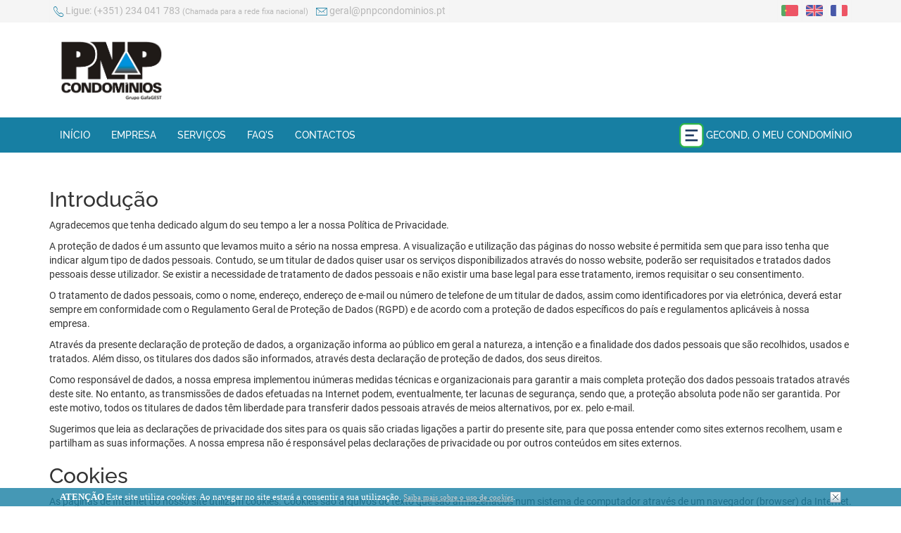

--- FILE ---
content_type: text/html; charset=utf-8
request_url: https://pnpcondominios.pt/privacy.aspx?culture=pt-pt
body_size: 39787
content:

<!DOCTYPE html PUBLIC "-//W3C//DTD XHTML 1.0 Transitional//EN" "http://www.w3.org/TR/xhtml1/DTD/xhtml1-transitional.dtd" >

<html xmlns="http://www.w3.org/1999/xhtml"> 

<head id="ctl00_Head1"><meta name="viewport" content="width=device-width, initial-scale=1, maximum-scale=1" /><meta content="text/html; charset=UTF-8" http-equiv="Content-Type" /><meta content="gzip" http-equiv="Content-Encoding" /><meta content="gzip" http-equiv="Accept-Encoding" /><meta content="index,follow" name="robots" /><meta content="index,follow" name="googlebot" /><title>
	Política de privacidade - PNP Condominios
</title><meta name="Description" content="Ofereça ao seu condomínio uma gestão profissional mais eficaz! Veja os nossos serviços e planos. Começe Agora. ou. saiba mais!" /><meta name="keywords" content="administração,de,condomínio" /><link rel="apple-touch-icon" sizes="180x180" href="/App_Themes/custom/images/misc/favicons/apple-touch-icon.png" /><link rel="icon" type="image/png" sizes="32x32" href="/App_Themes/custom/images/misc/favicons/favicon-32x32.png" /><link rel="icon" type="image/png" sizes="16x16" href="/App_Themes/custom/images/misc/favicons/favicon-16x16.png" /><link rel="manifest" href="/App_Themes/custom/images/misc/favicons/manifest.json" /><link rel="mask-icon" href="/App_Themes/custom/images/misc/favicons/safari-pinned-tab.svg" color="#5bbad5" /><meta name="theme-color" content="#ffffff" />
	
    <link rel="stylesheet" href="/App_Themes/custom/custom.css?v=1.1.1" />
    <!--[if lte IE 8]>
	<link rel="stylesheet" type="text/css" href="App_Themes/custom/ie.css?v=1.1.1" />
    <![endif]-->



    <script type="text/javascript" src="/App_Scripts/webkit/external_libraries/jquery-1.11.3.min.js?v=1.1.1"></script>
    <script type="text/javascript" src="/App_Scripts/webkit/external_libraries/bootstrap.min.js?v=1.1.1"></script>
    <script src='https://www.google.com/recaptcha/api.js'></script>
    <script src="/App_Scripts/lazysizes.min.js" async></script>

    <script type="text/javascript">
        var nlSubsID = ''
    </script>

    
</head>
<body>
    <form name="aspnetForm" method="post" action="./privacy.aspx?culture=pt-pt" id="aspnetForm" class="wrapper">
<div>
<input type="hidden" name="__VIEWSTATE" id="__VIEWSTATE" value="/wEPDwUKLTU1MTkwNjMzMGRkU1ES8W58zKmZId5h3lIswmdgLy9qvfmwld7zMzmuWg8=" />
</div>


<script src="/App_Controls/custom/cookies/scripts/cookies.js?v=1.1.1" type="text/javascript"></script>
<script src="/App_Scripts/webkit/agencies/detail.js?v=1.1.1" type="text/javascript"></script>
<div>

	<input type="hidden" name="__VIEWSTATEGENERATOR" id="__VIEWSTATEGENERATOR" value="EAA40B43" />
</div>
        
        <div id="ctl00_dBody" class="dBody">
            
            <div id="ctl00_ucCookies_dCookiesAlert" class="dCookiesAlert relative">
    <div class="container">
        <div class="col-xs-12 info">
            <p><strong>ATENÇÃO</strong> Este site utiliza <em>cookies</em>. Ao navegar no site estará a consentir a sua utilização. <a href="/cookies/" title="Saiba mais sobre o uso de cookies">Saiba mais sobre o uso de <em>cookies</em></a>.</p>
            <p class="close"></p>
        </div>
    </div>
</div>
            
            <div class="row header">
                <div class="top_row">
                    <div class="container">
                        <div class="row">
                            <div class="col-xs-7">
                                <ul class="nav navbar-left">
                                    <li class="contacts">
					                    <div id="ctl00_ucContacts_pnlTop">
    <ul>
        <li>
            <a id="ctl00_ucContacts_hlkTCallus" href="tel:+351%20234%20041%20783">
                <i class="ion-ios-telephone-outline"></i>
                <span class="first-word hidden-sm hidden-xs">Ligue:</span>
                (+351) 234 041 783<span class = 'topContactCost' > (Chamada para a rede fixa nacional)</span></a>
        </li>
        <li class="hidden-xs hidden-sm">
            <a id="ctl00_ucContacts_hlkTEmail" title="geral@pnpcondominios.pt" href="mailto:geral@pnpcondominios.pt"><i class='ion-ios-email-outline'></i> geral@pnpcondominios.pt</a>
        </li>
    </ul>
</div>


                                    </li>
                                </ul>
                            </div>
                            <div class="col-xs-5">
                                <ul class="nav navbar-right">
                                    <li class="language">
                                        

<ul>
	<li>
        <a id="ctl00_ucLanguage_lnkPT" title="Português" class="pt_active" href="politica-de-privacidade/"><img alt="Português" src="/App_Themes/custom/images/misc/flags/Portuguese.png"></a>
	</li>
	<li>
        <a id="ctl00_ucLanguage_lnkEN" title="Inglês" class="en" href="privacy.aspx?culture=pt-pt"><img alt="English" src="/App_Themes/custom/images/misc/flags/English.png"></a>
	</li>
	<li>
        <a id="ctl00_ucLanguage_lnkFR" title="Francês" class="fr" href="privacy.aspx?culture=pt-pt"><img alt="Français" src="/App_Themes/custom/images/misc/flags/French.png"></a>
	</li>

</ul>
                                    </li>
                                </ul>
                            </div>
                        </div>
                    </div>
                </div>
                <div class="logo_row">
                    <div class="container">
                        <div class="wrapper row">
                            <div class="col-sm-4 col-xs-12">
                                <a id="ctl00_hlkLogo" class="logo" href="/inicio/"><img id="ctl00_ImgLogo" src="App_Themes/custom/images/misc/logo.png" style="border-width:0px;" /></a>
                            </div>
                            
                        </div>
                    </div>
                </div>
                <div class="menu_row">
                    <div class="container">
                        <div class="navbar-header">
                            <button type="button" class="navbar-toggle collapsed" data-toggle="collapse" data-target="#mainMenu" aria-expanded="true" aria-controls="navbar">
                                <span class="sr-only">Menu</span>
                                <span></span>
                                <ul class="hamburger">
                                  <li class="first"></li>
                                  <li class="second"></li>
                                  <li class="third"></li>
                                </ul>
                            </button>
                        </div>
                        <div class="navbar-collapse collapse" id="mainMenu" aria-expanded="false" style="height: 1px;">
                           

<ul class="nav navbar-nav menu" style="">
    <li><a id="ctl00_Menu_hlkHome" href="/inicio/">Início</a></li>
    <li><a id="ctl00_Menu_hlkAboutus" href="/empresa/">Empresa</a></li>
    <li><a id="ctl00_Menu_hlkServices" href="/servicos/">Serviços</a></li>
    <li></li>
    <li></li>
    <li><a id="ctl00_Menu_hlkFaq" href="/faqs/">FAQ's</a></li>
    <li></li>
    <li></li>
    <li></li>
    <li><a id="ctl00_Menu_hlkContacts" href="/contactos/">Contactos</a></li>
    <li class="gecond">
        <a id="ctl00_Menu_hlkGecond" class="img_link" href="https://www.gecond.com/?app=b2998d2c-acb5-428a-8115-e8e5b9c7d25a" target="_blank"><img src="App_Themes/custom/images/misc/logo_gecond.png" style="border-width:0px;" /><span id="ctl00_Menu_hlkGecondSpan">Gecond, O Meu Condom&#237;nio</span></a> 
    </li>
</ul>

                        </div>
                    </div>
                </div>
            </div>
            
            
            <div id="dContent">
                <div class="dWrapper">
                    
    <div id="details" class=" auth-details">
        
        <div id="dPrivacy">
            <div class="container">
                <h2>Introdução</h2><p>Agradecemos que tenha dedicado algum do seu tempo a ler a nossa Política de Privacidade.</p><p>A proteção de dados é um assunto que levamos muito a sério na nossa empresa. A visualização e utilização das páginas do nosso website é permitida sem que para isso tenha que indicar algum tipo de dados pessoais. Contudo, se um titular de dados quiser usar os serviços disponibilizados através do nosso website, poderão ser requisitados e tratados dados pessoais desse utilizador. Se existir a necessidade de tratamento de dados pessoais e não existir uma base legal para esse tratamento, iremos requisitar o seu consentimento.</p><p>O tratamento de dados pessoais, como o nome, endereço, endereço de e-mail ou número de telefone de um titular de dados, assim como identificadores por via eletrónica, deverá estar sempre em conformidade com o Regulamento Geral de Proteção de Dados (RGPD) e de acordo com a proteção de dados específicos do país e regulamentos aplicáveis à nossa empresa.</p><p>Através da presente declaração de proteção de dados, a organização informa ao público em geral a natureza, a intenção e a finalidade dos dados pessoais que são recolhidos, usados e tratados. Além disso, os titulares dos dados são informados, através desta declaração de proteção de dados, dos seus direitos.</p><p>Como responsável de dados, a nossa empresa implementou inúmeras medidas técnicas e organizacionais para garantir a mais completa proteção dos dados pessoais tratados através deste site. No entanto, as transmissões de dados efetuadas na Internet podem, eventualmente, ter lacunas de segurança, sendo que, a proteção absoluta pode não ser garantida. Por este motivo, todos os titulares de dados têm liberdade para transferir dados pessoais através de meios alternativos, por ex. pelo e-mail.</p><p>Sugerimos que leia as declarações de privacidade dos sites para os quais são criadas  ligações a partir do presente site, para que possa entender como sites externos recolhem, usam e partilham as suas informações. A nossa empresa não é responsável pelas declarações de privacidade ou por outros conteúdos em sites externos.</p><h2>Cookies</h2><p>As páginas de Internet do nosso site utilizam cookies. Cookies são arquivos de texto que são armazenados num sistema de computador através de um navegador (browser) da Internet.</p><p>Muitos sites e servidores da Internet usam cookies. Muitos cookies contêm um chamado ID de cookie. Um ID de cookie é um identificador exclusivo do cookie. Ele consiste numa série de caracteres através do qual as páginas e os servidores da Internet podem ser atribuídos ao navegador de Internet específico no qual o cookie foi armazenado. Essa informação permite que sites e servidores da Internet visitados diferenciem o navegador individual do utilizador de outros navegadores da Internet que contêm outros cookies. Um navegador da Internet específico pode ser reconhecido e identificado usando o ID exclusivo do cookie.</p><p>Através do uso de cookies, podemos fornecer aos utilizadores deste site serviços de navegação mais amigáveis que não seriam possíveis sem a configuração do cookie. Por meio de um cookie, as informações e ofertas no nosso site podem ser otimizadas com o usuário em mente. Os cookies permitem-nos, como mencionado anteriormente, reconhecer os utilizadores do site. O objetivo desse reconhecimento é facilitar aos utilizadores a navegação do site. O utilizador do site que usa cookies, por exemplo, não precisa inserir os dados de acesso sempre que o site for visitado, essa informação é diretamente assumida pelo website, e o cookie é, portanto, armazenado no sistema de computador do utilizador. Outro exemplo é o cookie de um carrinho de compras numa loja online. A loja on-line guarda a informação dos artigos que um utilizador colocou no carrinho de compras virtual através de um cookie.</p><p>O titular dos dados pode, a qualquer momento, impedir a configuração de cookies através do site, usando uma configuração correspondente no navegador da Internet usado, podendo, assim, negar permanentemente a configuração de cookies. Além disso, os cookies já definidos podem ser excluídos a qualquer momento através de um navegador da Internet ou de outros programas. Isso é possível nos navegadores de Internet mais populares. Se o titular dos dados desativar a configuração de cookies no navegador da Internet utilizado, algumas funções do site poderão não ficar totalmente disponíveis.</p><h2>Recolha de dados e informações gerais</h2><p>O nosso site recolhe uma série de dados e informações gerais quando um titular de dados ou sistema automatizado acede ao site. Esses dados e informações gerais são armazenados nos arquivos de log do servidor.</p><p>A obtenção de dados poderá ser:</p><ul><li>(1) os tipos de navegadores e versões utilizadas;</li><li>(2) o sistema operacional utilizado pelo sistema de acesso;</li><li>(3) o site a partir do qual um sistema de acesso chega ao nosso site (os chamados referenciadores);</li><li>(4) sub–sites;</li><li>(5) data e hora de acesso ao site da Internet;</li><li>(6) endereço de Internet (endereço IP);</li><li>(7) provedor de acesso à Internet do sistema de acesso;</li><li>(8) quaisquer outros dados e informações que podem ser usadas em caso de ataques aos nossos sistemas de tecnologia da informação.</li></ul><p>Ao utilizar estes dados e informações gerais, não obtemos informações concretas sobre o titular dos dados. Pelo contrário, esta informação é necessária para:</p><ul><li>(1) apresentar o conteúdo do site corretamente;</li><li>(2) otimizar o conteúdo do site, assim como a publicidade direcionada apresentada (caso se aplique);</li><li>(3) garantir a viabilidade a longo prazo dos nossos sistemas de tecnologia de informação e tecnologia do site;</li><li>fornecer às autoridades as informações necessárias para o processo criminal em caso de um ataque cibernético. Portanto, a organização analisa estatisticamente dados e informações recolhidas anonimamente, com o objetivo de aumentar a proteção de dados e segurança de dados da nossa empresa, e garantir um excelente nível de proteção para os dados pessoais que tratamos.</li></ul><p>Os dados anónimos dos arquivos de log do servidor são armazenados separadamente de todos os dados pessoais fornecidos pelo utilizador.</p><h2>Inscrição no site</h2><p>Embora não esteja ainda disponível, poderá existir a possibilidade do utilizador (titular dos dados) se registar no site indicado alguns dados pessoais. Os dados pessoais que nos serão são transmitidos são determinados pelo formulário usado para o registo.</p><p>Os dados pessoais digitados por si são registados e armazenados exclusivamente para uso interno pela nossa empresa e para a finalidade descrita nesse mesmo formulário.</p><p>Ao registar-se no nosso site, o endereço IP – atribuído pelo provedor de serviços de Internet (ISP) bem como a data e hora do registo serão armazenados. O armazenamento desses dados ocorre como salvaguarda de que essa é a única maneira de evitar o uso indevido dos nossos serviços e, se necessário, para possibilitar a investigação de crimes cometidos.</p><p>Fica ciente então que o armazenamento desses dados é necessário para nossa proteção como responsáveis de dados.</p><p>Os dados não são repassados a terceiros, a menos que haja uma obrigação emitida de transmissão de dados, ou se a transferência atenda ao objetivo de processo criminal</p><p>O registo do utilizador (titular dos dados), com a indicação voluntária de dados pessoais, destina-se a permitir que o nosso site ofereça ao utilizador conteúdos ou serviços que apenas possam ser oferecidos a utilizadores registados devido à natureza do assunto em questão.</p><p>As pessoas registadas têm liberdade para alterar ou eliminar os dados pessoais transmitidos durante o registo a qualquer momento.</p><h2>Pedidos de contacto pelo site</h2><p>O nosso site contém diversos métodos de comunicação que permitem um rápido contacto com a nossa empresa. Esta comunicação, direta, inclui, por exemplo, um endereço geral do chamado correio eletrónico (endereço de e-mail). Se um titular de dados entrar em contacto com o responsável de dados por e-mail ou através de um formulário de contacto, os dados pessoais transmitidos pelo utilizador serão armazenados automaticamente. Os dados pessoais transmitidos voluntariamente pelo titular de dados ao responsável de dados	 são armazenados com o objetivo de comunicação posterior. Não há transferência desses dados pessoais para terceiros.</p><h2>Rotinas de eliminação e de bloqueio de dados pessoais</h2><p>A nossa empresa, como responsável pelo tratamento de dados, tratará e armazenará os dados pessoais do utilizador apenas durante o período necessário para atingir a finalidade para a qual o armazenamento foi efetuado, ou, na medida, em que tal seja autorizado pelo legislador europeu ou outros legisladores em leis ou regulamentos aos quais o responsável de dados está sujeito.</p><p>Se o objetivo do armazenamento não for aplicável, ou se expirar o período de armazenamento definido pelo legislador europeu ou outro legislador competente, os dados pessoais serão bloqueados ou apagados de acordo com os requisitos legais.</p><h2>Proteção de dados para candidaturas e seu tratamento – Formulários de Recrutamento</h2><p>O responsável pelo tratamento dos dados irá recolher e tratar os dados pessoais das candidaturas efetuadas pelo utilizador. Esta ação poderá igualmente ser realizada de forma eletrónica; considera-se “candidatura realizada eletronicamente” se um candidato enviar documentos de inscrição correspondentes por e-mail ou através de um formulário presente no site do responsável de dados.</p><p>Se o responsável pelo tratamento de dados realizar um contrato de trabalho com um candidato, os dados enviados serão armazenados com a finalidade de tratar o contrato de trabalho em conformidade com os requisitos legais.</p><p>Caso não seja celebrado nenhum contrato de trabalho com o requerente, os documentos da candidatura serão automaticamente eliminados <strong><u>dois meses</u></strong> após notificação da decisão de recusa, desde que nenhum outro interesse legítimo do responsável pelo tratamento se oponha à eliminação dos dados. Interesse legítimo neste caso, poderá ser, entre outros, um ónus da prova num procedimento ao abrigo da Lei Geral relativa à Igualdade de Tratamento (AGG).</p><h2>Informação de proteção de dados sobre a rede social Facebook</h2><p>Neste site integramos componentes da empresa Facebook.</p><p>O Facebook é uma rede social.</p><p>Uma rede social é um local para partilha social na Internet, uma comunidade on-line, que geralmente permite que os utilizadores comuniquem entre si e interajam num espaço virtual. Uma rede social pode servir como uma plataforma para troca de opiniões e experiências, ou permitir que a comunidade da Internet forneça informações pessoais ou relacionadas a negócios. O Facebook permite que os utilizadores desta rede social criem perfis privados, publiquem fotos e criem contactos através de solicitações de amizade.</p><p>A empresa operadora do Facebook é a Facebook, Inc., 1 Hacker Way, Menlo Park, CA 94025, Estados Unidos. Para residentes fora dos Estados Unidos ou do Canadá, a responsável de dados é a Facebook Ireland Ltd., 4 Grand Canal Square, Grande Canal Harbor, Dublin 2, Irlanda.</p><p>A cada chamada efetuada para uma das páginas individuais do nosso site, e no qual um componente do Facebook (plug-ins do Facebook) foi integrado, o navegador da Web no sistema de tecnologia da informação do utilizador é automaticamente solicitado a descarregar a exibição do componente correspondente do Facebook através do próprio Facebook.</p><p>Uma visão geral de todos os plug-ins do Facebook pode ser vista em <a href="https://developers.facebook.com/docs/plugins/" target="_blank">https://developers.facebook.com/docs/plugins/</a>.</p><p>Durante o curso deste procedimento técnico, o Facebook recolhe informação de que página específica do nosso site foi visitado pelo utilizador.</p><p>Caso esteja ligado no Facebook aquando da visita ao nosso website, todas os dados de ligações do utilizador (titular de dados) ao nosso site, tempo de visita e páginas visitadas serão enviadas para o Facebook. O Facebook utiliza ferramentas próprias para a recolha destes dados que estão igualmente associadas à respetiva conta de Facebook do utilizador.</p><p>Se o utilizador clicar num dos botões do Facebook integrados no nosso website, por ex. o botão “Gostar”, ou se enviar um comentário, o Facebook corresponderá essa informação à conta de utilizador pessoal do utilizador e armazenará os dados pessoais.</p><p>O Facebook irá receber continuamente, através das suas ferramentas, informações sobre as visitas ao site, feitas pelo utilizador, desde que esteja ligado no Facebook durante o período de visita.</p><p>Este processo irá ocorrer independentemente do utilizador clicar no ícone do Facebook ou não. Se tal transmissão de informações para o Facebook não for desejável para o titular dos dados, poderá evitar o envio dessa informação desligando (logout) a sua conta do Facebook antes de visitar o site.</p><p>A diretriz de proteção de dados publicada pelo Facebook, disponível em <a href="https://facebook.com/about/privacy/" target="_blank">https://facebook.com/about/privacy/</a>, fornece informações sobre a recolha, tratamento e uso de dados pessoais pelo Facebook. Além disso, são explicadas as opções de configuração oferecidas pelo Facebook para proteger a privacidade dos dados. Mais ainda, são disponibilizadas diferentes opções de configuração para permitir a eliminação da transmissão de dados para o Facebook. Estas medidas podem ser utilizadas pelo titular dos dados para eliminar a transmissão de dados para o Facebook.</p><h2>Informação de proteção de dados sobre a aplicação e uso do Google Analytics (com função de anonimização)</h2><p>No nosso site integramos o componente do Google Analytics (com a função de anonimização). O Google Analytics é um serviço de análise da web. Web analytics é o processo de recolha e análise de dados sobre o comportamento dos visitantes dos sites.</p><p>Um serviço de análise da Web recolhe e concilia, dados sobre o site a partir do qual um utilizador chegou (o chamado referenciador), quais páginas foram visitadas ou com que frequência e por quanto tempo uma página foi visualizada.</p><p>A análise da Web é usada principalmente para a otimização do site e para realizar uma análise de custo-benefício da publicidade na Internet.</p><p>A operadora do componente Google Analytics é a Google Inc., 1600 Amphitheatre Pkwy, Mountain View, CA 94043-1351, Estados Unidos.</p><p>Para residentes na Europa, a responsável de dados é a subsidiária Irlandesa da Google, situada precisamente na Irlanda, Dublin na Gordon House Barrow St Dublin 4 Ireland.</p><p>Para a análise da web por meio do Google Analytics, o responsável de dados usa o aplicativo “_gat. _anonymizeIp”. Por meio deste aplicativo, o endereço IP da conexão de Internet do utilizador é abreviado pelo Google e anonimizado ao aceder ao site a partir de um Estado Membro da União Europeia ou de outro Estado Contratante ao Acordo sobre o Espaço Econômico Europeu.</p><p>O objetivo do componente do Google Analytics é analisar o tráfego no site.</p><p>O Google usa os dados e informações recolhidas, entre outros, para avaliar o uso do site e para fornecer relatórios on-line, que mostram as atividades no site bem como para fornecer outros serviços relacionados ao uso do site na Internet.</p><p>O Google Analytics coloca um cookie no sistema de tecnologia do detentor dos dados. A definição de cookies é explicada acima.</p><p>Com a configuração do cookie, o Google está habilitado a analisar o uso do nosso site. A cada ligação feita para uma das páginas deste site, operado pelo responsável de dados e no qual um componente do Google Analytics foi integrado, o navegador da Internet no sistema de tecnologia da informação do utilizador enviará os dados automaticamente por meio da ferramenta do Google Analytics para fins de publicidade on-line e a liquidação de comissões para o Google.</p><p>Durante o curso deste procedimento técnico, a empresa Google adquire conhecimento de informações pessoais, como o endereço IP do utilizador, que serve ao Google, entre outras coisas, para perceber a origem dos visitantes e cliques e, consequentemente, criar acordos de comissão.</p><p>O cookie é usado para armazenar informações pessoais, como o tempo de acesso, a localização a partir da qual o acesso foi feito e a frequência de visitas ao site pelo utilizador. A cada visita ao site, esses dados pessoais, incluindo o endereço IP utilizado pelo utilizador, serão transmitidos ao Google nos Estados Unidos da América. Esses dados pessoais são armazenados pelo Google nos Estados Unidos da América.</p><p>O Google pode passar esses dados pessoais recolhidos por meio do procedimento técnico para terceiros.</p><p>O utilizador pode, como já referido, impedir a configuração de cookies no site, a qualquer momento, por meio de ajuste correspondente no navegador que utilizar e, assim, negar permanentemente a configuração de cookies. Tal ajuste no navegador usado também impedirá que o Google Analytics instale um cookie no sistema de tecnologia de informação do utilizador. Além disso, os cookies que já estão em uso pelo Google Analytics podem ser excluídos a qualquer momento através do navegador ou através de outros programas.</p><p>O utilizador tem a possibilidade de se opor à recolha de dados que são gerados pelo Google Analytics, relacionado ao uso do site, bem como o tratamento desses dados pelo Google. Para tal, o titular dos dados deve descarregar um complemento ao navegador na ligação <a href="https://tools.google.com/dlpage/gaoptout" target="_blank">https://tools.google.com/dlpage/gaoptout</a> e instalá-lo. O complemento ao navegador informa o Google Analytics através de JavaScript que quaisquer dados e informações sobre visitas a páginas de Internet não podem ser transmitidos ao Google Analytics. A instalação do complemento ao navegador é considerada uma objeção ao Google. Se o sistema de tecnologia da informação do utilizador for posteriormente, formatado ou novamente instalado, o utilizador deverá reinstalar os complementos ao navegador para desativar o Google Analytics novamente. Se o complemento ao navegador foi desinstalado ou desativado pelo utilizador ou por qualquer outra pessoa que seja atribuível à sua esfera de competência, é possível executar a reinstalação ou reativação dos complementos no navegador.</p><p>Mais informações e os métodos de proteção de dados aplicáveis do Google podem ser obtidas em <a href="https://www.google.com/intl/pt-BR/policies/privacy/" target="_blank">https://www.google.com/intl/pt-BR/policies/privacy/</a> e em <a href="http://www.google.com/analytics/terms/us.html" target="_blank">http://www.google.com/analytics/terms/us.html</a>. O Google Analytics é explicado na ligação a seguir <a href="https://www.google.com/analytics/" target="_blank">https://www.google.com/analytics/</a>.</p><h2>Base legal para o tratamento</h2><p>Art. 6 (1) do RGPD serve como base legal para operações de tratamento de dados dos quais houve consentimento por parte do utilizador. Se o tratamento de dados pessoais for necessário para a execução de um contrato do qual o titular dos dados faz parte, como é o caso, por exemplo, quando as operações de tratamento são necessárias para o fornecimento de bens ou para fornecer qualquer outro serviço, o tratamento é autorizado com base no artigo 6.º, n.º 1, b RGPD. O mesmo se aplica a tais operações de tratamento que são necessárias para a execução de medidas pré-contratuais, por exemplo, no caso de consultas relativas aos produtos ou serviços.</p><p>A nossa empresa é sujeita a uma obrigação legal pelo qual o tratamento de dados pessoais é necessário, como por exemplo para o cumprimento das obrigações fiscais, tratamento baseado no art. 6 (1) lit. c RGPD. Em casos raros, o tratamento de dados pessoais pode ser necessário para proteger os interesses vitais do titular dos dados ou de outra pessoa singular. Este seria o caso, por exemplo, se um visitante fosse ferido na empresa e o seu nome, idade, dados de seguro de saúde ou outras informações vitais tivessem que ser transmitidos para um médico, hospital ou outro. Esta ação e respetivo tratamento seriam baseados no art. 6 (1) lit. do RGPD.</p><p>Por último, as operações de tratamento de dados podem-se basear no n.º 1 do artigo 6.º do código RGPD. Esta base jurídica é utilizada para operações de tratamento não abrangidas por qualquer dos fundamentos jurídicos acima referidos, se o tratamento for necessário para os fins legítimos prosseguidos pela entidade ou por um terceiro, salvo se esses interesses forem anulados pelos interesses ou direitos e liberdades fundamentais da pessoa em causa que requerem proteção de dados pessoais. Tais operações de tratamento são particularmente admissíveis porque foram especificamente mencionadas pelo legislador europeu. Considera-se como um interesse legítimo assumido se o titular dos dados for um cliente do responsável pelo tratamento (considerando 47º, frase 2, RGPD).</p><h2>Legítimos interesses na empresa e de terceiros</h2><p>Baseado no artigo 6.º, n.º 1, do RGPD o legítimo interesse é realizar negócios, atuais e futuros, a favor do bem-estar de todos os seus funcionários e acionistas.</p><h2>Período de armazenamento dos dados pessoais</h2><p>O critério utilizado para determinar o período de armazenamento de dados pessoais é o respetivo período de retenção legal. Após o término desse período, os dados correspondentes são excluídos, desde que não sejam necessários para o início ou cumprimento do contrato.</p><p>Exemplos:</p><ul><li>● Fornecimento de dados pessoais como requisito obrigatório ou contratual;</li><li>● Requisito necessário para celebrar um contrato;</li><li>● Obrigação do titular dos dados em fornecer dados pessoais.</li></ul><p>Esclarecemos que o fornecimento de dados pessoais é parcialmente exigido por lei (por exemplo, regulamentos fiscais) ou pode também resultar de cláusulas contratuais (por exemplo, informações sobre o parceiro contratual). Por vezes, para finalizar um contrato, pode ser necessário que o utilizador nos forneça dados pessoais, que devem ser posteriormente tratados pela nossa empresa.</p><p>O utilizador (ou nosso cliente) é, por exemplo, obrigado a fornecer dados pessoais quando a nossa empresa assina um contrato com este.</p><p>A não disponibilização dos dados pessoais terá como consequência a não conclusão do contrato. Antes dos dados pessoais serem fornecidos pelo utilizador, o titular dos dados deve entrar em contato com qualquer funcionário. O funcionário esclarece ao titular dos dados se a disposição dos dados pessoais é exigida por lei ou contrato ou se é necessária para a conclusão do contrato, se existe uma obrigação de fornecer os dados pessoais e as consequências da falta de cedência de dados para realização do contrato.</p><h2>Tomadores de decisão automáticos</h2><p>Como entidade responsável, não utilizamos tomadores de decisão automáticos nem de criação de perfis automáticos.</p><h2>Alterações nesta declaração</h2><p>Ocasionalmente, iremos atualizar a presente Política de Privacidade considerando os comentários da empresa e dos clientes. Aconselhamos a rever periodicamente a presente declaração para que fique atualizado sobre como a nossa empresa protege as suas informações.</p><h2>Informações de contacto</h2><p>A nossa empresa aprecia os seus comentários a respeito da presente Política de Privacidade. Se acredita que a nossa empresa não cumpriu com a presente declaração, entre em contacto connosco, ver o separador: contactos no nosso site.</p>
            </div>
        </div>
        
        <div class="fClear"></div>
    </div>

                </div>
                <div class="fClear"></div>
            </div>

        </div>
        
    <div class="footer">
        <div class="footer-top">
            <div class="container">
                <div class="row">
                    

<div class="col-sm-5 footer_widget">
    <div class="row">
        <div class="header">
            <h4>Sobre nós</h4>
        </div>
        <div class="body">
            <div id="ctl00_Footer_AgencyDetail1_pnlDetail" class="agencyDetail">
    <div class="header">
        <div class="agencyTitle">
            <h1 class="title">PNPCONDOMÍNIOS</h1>
	        <h2 class="subtitle"></h2>
        </div>
    </div>
    <div class="agency">
            <div id="ctl00_Footer_AgencyDetail1_ctrMainInfo">
                <fieldset id="groupMainInfo">
                    
                    <div class="logo">
                        <img id="ctl00_Footer_AgencyDetail1_imgLogo" src="https://media.improxy.com/ICFImages/7911950/C/7911951/I/20170719123748000808.jpg" alt="PNPCONDOMÍNIOS" style="border-width:0px;" />
                    </div>
                    <p id="ctl00_Footer_AgencyDetail1_paddress" class="address">
                        <label>Morada:</label>
                        <span><span id="ctl00_Footer_AgencyDetail1_lblAddress">Rua de Santa Rita, Espaço 41<br />3810-167, Aveiro</span></span>
                    </p>
                    
	                
                    <p id="ctl00_Footer_AgencyDetail1_pphone" class="phone">
                        <label>Telefone:</label>
                        <span><span id="ctl00_Footer_AgencyDetail1_lblPhone">+351 234 041 783<br/>(Chamada para a rede fixa nacional)</span></span>
                    </p>
                    
                    <p id="ctl00_Footer_AgencyDetail1_pemail" class="email">
                        <label>E-mail:</label>
                        <span><a id="ctl00_Footer_AgencyDetail1_lnkEmail" title="geral@pnpcondominios.pt" href="mailto:geral@pnpcondominios.pt">geral@pnpcondominios.pt</a></span>
                    </p>


                    <p id="ctl00_Footer_AgencyDetail1_pwebsite" class="website">
                        <label>Website:</label>
                        <span><a id="ctl00_Footer_AgencyDetail1_lnkWebsite" title="http://www.pnpcondominios.pt" href="http://www.pnpcondominios.pt">http://www.pnpcondominios.pt</a></span>
                    </p>

                </fieldset>    
            </div>
        
             

             


            

            

            
            
        
    </div>
</div>

 

            <ul class="nav socials">
                <li></li>
                <li></li>
                <li></li>
                <li></li>
            </ul>
        </div>
    </div>
</div>
                    
<div class="col-sm-4 footer_widget">
    <div class="row">
        <div class="header">
            <h4>Horário de Trabalho</h4>
        </div>
        <div class="body">
            <p>Dias úteis das: <br> 09:00 - 12:30 <br> 14:00 - 18:30</p>
        </div>
    </div>
</div>

<div class="col-sm-3 footer_widget">
    <div class="row">
        <div class="header">
            <h4>Links Úteis</h4>
        </div>
        <div class="body">
            <ul class="links col-xs-12 row">
                <li><a id="ctl00_Footer_hlkHome" href="/inicio/"><i class='fa fa-angle-right'></i> <span>Início</span></a></li>
                <li><a id="ctl00_Footer_hlkAboutus" href="/empresa/"><i class='fa fa-angle-right'></i> <span>Empresa</span></a></li>
                <li><a id="ctl00_Footer_hlkServices" href="/servicos/"><i class='fa fa-angle-right'></i> <span>Serviços</span></a></li>
                <li></li>
                <li></li>
                <li><a id="ctl00_Footer_hlkFaq" href="/faqs/"><i class='fa fa-angle-right'></i> <span>FAQ's</span></a></li>
                <li></li>
                <li></li>
                <li></li>
                <li><a id="ctl00_Footer_hlkContacts" href="/contactos/"><i class='fa fa-angle-right'></i> <span>Contactos</span></a></li>
            </ul>
        </div>
    </div>
</div>
                </div>
            </div>
        </div>
        <div class="footer-bottom">
            <div class="container">
                <div class="row">
                    

<div class="FooterInfo">
    <div class="dCopyright">
        Copyright © 2026 PNP Condominios, todos direitos reservados.
        <br />
        <a id="ctl00_FooterBottom_hlkTerms" href="/termos-de-uso/">Termos de uso</a> - 
        <a id="ctl00_FooterBottom_hlkPolicy" href="/politica-de-privacidade/">Política de privacidade</a> - 
        <a id="ctl00_FooterBottom_hlkRAL" href="/resolucao-alternativa-de-litigios/">Resolução Alternativa de Litígios</a> -
        <a id="ctl00_FooterBottom_hlkBook" href="https://www.livroreclamacoes.pt/" target="_blank">Livro de Reclamações Electrónico</a>

    </div>
    <div class="dPowered">
        Desenvolvido por:
        <a id="ctl00_hlkImproxy" title="Improxy" href="http://www.improxy.pt" target="_blank"><img title="Improxy" src="/App_Themes/custom/images/misc/improxy.png" alt="" style="border-width:0px;"></a>
    </div>
</div>
                </div>
            </div>
        </div>
    </div>
    

<script type="text/javascript">
//<![CDATA[
Cookies({"ClientID":"ctl00_ucCookies_dCookiesAlert","NullValue":-1,"Culture":"pt-pt","Resources":{"InvalidEmail":"","MandatoryFields":"","Success":"","Error":""},"Mail":{"Subject":"","Body":"","AgencyName":"","AgencyEmail":""}});//]]>
</script>
</form>
    <script type="text/javascript" src="/App_Scripts/webkit/external_libraries/select2.min.js?v=1.1.1"></script>
    <script type="text/javascript" src="/App_Scripts/webkit/external_libraries/wow.min.js?v=1.1.1"></script>
    <script type="text/javascript" src="/App_Scripts/webkit/external_libraries/bootstrap-notify.min.js?v=1.1.1"></script>
    
    <!--[if !IE]><!-->
        
        <script type="text/javascript" src="/App_Scripts/webkit/external_libraries/parallax.min.js?v=1.1.1"></script>
        <script type="text/javascript" src="/App_Scripts/webkit/external_libraries/swiper.min.js?v=1.1.1"></script>
    <!--<![endif]-->

    <!--[if gt IE 8]><!--> 
        <script type="text/javascript" src="/App_Scripts/webkit/external_libraries/swiper.min.js?v=1.1.1"></script>
    <!--<![endif]-->

    <!--[if IE 8]> 
        <script type="text/javascript" src="/App_Scripts/webkit/external_libraries/respond.min.js?v=1.1.1"></script>
    <![endif]-->
    
    <script type="text/javascript" src="/App_Scripts/custom/_default.min.js?v=1.1.1"></script>

    
    <!-- Global site tag (gtag.js) - Google Analytics -->
    <script async src="https://www.googletagmanager.com/gtag/js?id=UA-131864855-64"></script>
    <script>
        window.dataLayer = window.dataLayer || [];
        function gtag(){dataLayer.push(arguments);}
        gtag('js', new Date());

        gtag('config', 'UA-131864855-64');
    </script>

</body>
</html>

--- FILE ---
content_type: application/javascript
request_url: https://pnpcondominios.pt/App_Scripts/webkit/agencies/detail.js?v=1.1.1
body_size: 5018
content:
function SetupAgencyGroups(enableTabDeselection, _clientID, _mapWidth, _mapHeight, _language, divMap_ID) {
    //(?) adiciono a class 'tabbed' aos fieldsets que vou querer incorporar na tabulação
    $("#navigation li").each(function () {
        var tabID = $(this).children("a").attr("href");
        $(tabID).addClass("tabbed");
    });
    var map;


    //(?) escondo as tabs sujeitas à tabulação
    $("fieldset.tabbed").hide();


    //(?) configuro a tab activa
    $("#navigation li.active").children("a").addClass("active");
    $("#navigation li.active").removeClass("active");
    var activeTab = $("#navigation li a.active").attr("href");
    $(activeTab).show();

    $("#navigation li a").click(function () {

        var clickedItem = $(this).attr("href");
        var currentItem = $("#navigation li a.active").attr("href");

        if (enableTabDeselection == 0 && (clickedItem == currentItem)) {
            //unselect
            $("fieldset.tabbed").hide();
            $("#navigation li a").removeClass("active");
        }
        else {
            //select another
            $("fieldset.tabbed").hide();
            $("#navigation li a").removeClass("active");
            var newTab = $(this).attr("href");
            $(newTab).show();

            if (clickedItem == "#groupLocation") {
                SetupOnlyMap(_clientID, _mapWidth, _mapHeight, _language, divMap_ID);
            }
            

            $(this).addClass("active");
        }

        return false;
    });

}
function SetupOnlyMap(_clientID, _mapWidth, _mapHeight, _language, divMap_ID) {
    var _latitude = $('#' + _clientID + "_hdfLatitude").val();
    var _longitude = $('#' + _clientID + "_hdfLongitude").val();
    var _location = $('#' + _clientID + "_hdfLocation").val();
    var _county = $('#' + _clientID + "_hdfCounty").val();
    var _district = $('#' + _clientID + "_hdfDistrict").val();
    var _address = $('#' + _clientID + "_hdfAddress").val();
    Setup_AgencyMap(_clientID, _mapWidth, _mapHeight, divMap_ID, _latitude, _longitude, _location, _county, _district, _address, _language);
}


function LoadAgencyMap(_clientID, _mapWidth, _mapHeight, _latitude, _longitude, _address, _language) {
    _latitude = _latitude.replace(',', '.');
    _longitude = _longitude.replace(',', '.');

    if (_latitude === "" || _longitude === "") {
        _latitude = 41.185648;
        _longitude = -8.643588;
    }
    var map = L.map('gmap_canvas').setView([_latitude, _longitude], 13);

    L.tileLayer('https://{s}.tile.openstreetmap.org/{z}/{x}/{y}.png', {
        attribution: '&copy; <a href="https://www.openstreetmap.org/copyright">OpenStreetMap</a> contributors'
    }).addTo(map);

    L.marker([_latitude, _longitude]).addTo(map);

}
// Função que se baseia no atributo title para reordenar os vários nodes no DOM
function SetupDOMNodesPosition() {

    $(document).ready(function () {
        var $groupNodes = $('.agency');
        
        var reorderedGroudNodes = new Array($groupNodes.length);

        $groupNodes.each(function () {
            reorderedGroudNodes[$(this).attr("title")] = $(this);
        });

        for (var i = 0; i < reorderedGroudNodes.length; i++) {
            $(".property").append(reorderedGroudNodes[i]);
        }

        $groupNodes.each(function () {
            $(this).removeAttr("title");
        });

        return false;
    });

}


/*===================== Photo Gallery ===================================*/

function SetupGallery(mainPhotoWidth, mainPhotoHeight, thumbnailWidth, thumbnailHeight, slideshowTimeout, opacityLevel, scrollThumbnails, scrollerViewport, label_nextPhotoButton, label_prevPhotoButton, label_stopSlideshowButton, label_startSlideshowButton, label_pagingInfo_prefix, label_pagingInfo_separator) {

    $(window).load(function() {

        function GalleryParameters() {
            if (mainPhotoWidth > 0) this.mainPhotoWidth = mainPhotoWidth;
            if (mainPhotoHeight > 0) this.mainPhotoHeight = mainPhotoHeight;
            if (thumbnailWidth > 0) this.thumbnailWidth = thumbnailWidth;
            if (thumbnailHeight > 0) this.thumbnailHeight = thumbnailHeight;
            if (slideshowTimeout > 0) this.slideshowTimeout = slideshowTimeout;
            if (opacityLevel > 0) this.opacityLevel = opacityLevel;
            this.scrollThumbnails = scrollThumbnails;
            if (scrollerViewport > 0) this.scrollerViewport = scrollerViewport;
            if (label_nextPhotoButton != '') this.label_nextPhotoButton = label_nextPhotoButton;
            if (label_prevPhotoButton != '') this.label_prevPhotoButton = label_prevPhotoButton;
            if (label_stopSlideshowButton != '') this.label_stopSlideshowButton = label_stopSlideshowButton;
            if (label_startSlideshowButton != '') this.label_startSlideshowButton = label_startSlideshowButton;
            if (label_pagingInfo_prefix != 'none') this.label_pagingInfo_prefix = label_pagingInfo_prefix;
            if (label_pagingInfo_separator != '') this.label_pagingInfo_separator = label_pagingInfo_separator;
        }

        $('.photos').BuildGallery(new GalleryParameters());

    });

};

(function($) {
    $.fn.BuildGallery = function(options) {

        //Options Class
        var defaults = {

            mainPhotoWidth: 456,
            mainPhotoHeight: 342,

            thumbnailWidth: 90,
            thumbnailHeight: 60,

            opacityLevel: 0.5,

            slideshowTimeout: 5000,
            currentThumbnail_cssClass: 'current',               // thumbnail item (li) corresponding to current photo

            scrollThumbnails: true,
            scrollerViewport: 470,

            cssClass_nextPhotoButton: 'nextPhoto',
            cssClass_prevPhotoButton: 'prevPhoto',
            cssClass_stopSlideshowButton: 'stopSlideshow',
            cssClass_startSlideshowButton: 'startSlideshow',

            label_nextPhotoButton: 'Seguinte',
            label_prevPhotoButton: 'Anterior',
            label_stopSlideshowButton: 'Parar',
            label_startSlideshowButton: 'Iniciar',

            cssClass_pagingInfo: 'pagingInfo',
            label_pagingInfo_prefix: 'Fotos:',
            label_pagingInfo_separator: 'de'


        };
        //... extending options object with defaults values
        var options = $.extend(defaults, options);


        return this.each(function() {



            /******************************************************************************************************
            @ Var Setup
            *******************************************************************************************************/

            var $gallery = $('ul', $(this)),                    // gallery = ul
                $thumbnails = $('ul > li', $(this)),            // thumbnail = li + img
                $photos = $('ul > li > img', $(this)),          // photo = img
                $mainPhoto_holder = $('.mainPhoto', $(this)),   // mainPhoto_holder = div + img
                $mainPhoto = $('.mainPhoto > img', $(this)),    // mainPhoto = img
                $mainPhotoLink,
                $currentPhoto = $('li:first', $gallery),
                $pagingInfoCurrent;

            var photosDimensions = CollectPhotosDimensions($photos),
                slideshowOn = false,
                slideshowTimer,
                currentScrollPosition = 0,
                rewindSlideshowOrder = false,           // handling var to detect when the scroller needs to jump to the end (backing action)
                zoomAnimationID = "photosZoom";     // ID of fancybox zoom plugin family



            /******************************************************************************************************
            @ Thumbnails Setup
            *******************************************************************************************************/

            if ($photos.length > 1) {

                // 1. thumbnail's dimension setup
                $thumbnails.width(options.thumbnailWidth).height(options.thumbnailHeight);
                $photos.width(options.thumbnailWidth).height(options.thumbnailHeight);

                // 2. thumbnail's default opacity
                $photos.fadeTo('slow', options.opacityLevel);

                // 3. thumbnail hovering
                $thumbnails.hover(
                    function() {
                        if (!$(this).hasClass(options.currentThumbnail_cssClass)) {
                            $(this).children().stop().fadeTo('fast', 1);
                            $(this).css('cursor', 'pointer');
                        }
                    },
 			        function() {
 			            if (!$(this).hasClass(options.currentThumbnail_cssClass)) {
 			                $(this).children().stop().fadeTo('fast', options.opacityLevel);
 			            }
 			        }
 			    );

                // 4. thumbnail clicking
                $thumbnails.click(function() {
                    StopSlideshow($onOff_btn);
                    ActivatePhoto($(this));
                    return false;
                });

            }
            else {
                $('.thumbnails').hide();
            }



            /******************************************************************************************************
            @ Main Image Setup
            *******************************************************************************************************/

            // 1. setup container dimensions
            $mainPhoto_holder.width(options.mainPhotoWidth).height(options.mainPhotoHeight);
            $mainPhoto_holder.css('line-height', options.mainPhotoHeight + 'px');



            /******************************************************************************************************
            @ Zoom Controling
            *******************************************************************************************************/

            // 1. Wrap main photo with an hyperlink to the zoom photo
            $mainPhoto.wrap('<a rel="' + zoomAnimationID + '" href="" title="" />');

            // 2. Reset vars
            $mainPhotoLink = $('.mainPhoto > a', $(this));
            $mainPhoto = $('.mainPhoto > a > img', $(this));

            // 3. Append hidden links to the zoomPhoto family, to allow navigation
            $photos.each(function() {
                $mainPhoto_holder.append('<a rel="' + zoomAnimationID + '" href="' + $(this).attr('src') + '" title="' + $(this).attr('alt') + '" style="display:none;"></a>');
            });

            // 4.
            function UpdateZoomControl($photoItem) {

                var new_imageSrc = $photoItem.children().attr('src');
                var new_imageTitle = $photoItem.children().attr('alt');

                var old_imageSrc = $mainPhoto.attr('src');
                var old_imageTitle = $mainPhoto.attr('alt');

                $mainPhoto_holder.children('a').filter('a[href=' + new_imageSrc + ']').attr('rel', 'nada');
                $mainPhoto_holder.children('a').filter('a[href=' + old_imageSrc + ']').attr('rel', zoomAnimationID);

                $mainPhotoLink.attr('href', new_imageSrc).attr('title', new_imageTitle);

            };

            $('a[rel=' + zoomAnimationID + ']', $(this)).fancybox({
                'transitionIn': 'elastic',
                'transitionOut': 'elastic',
                'titlePosition': 'over'
            });

            $mainPhotoLink.click(function() {
                StopSlideshow($onOff_btn);
            });



            /******************************************************************************************************
            @ PagingInfo
            *******************************************************************************************************/
            if ($photos.length > 1) {

                $(this).prepend('<span class="' + options.cssClass_pagingInfo + '">' +
                                    '<span>' + options.label_pagingInfo_prefix + ' </span>' +
                                    '<span class="current">1</span>' +
                                    '<span> ' + options.label_pagingInfo_separator + ' </span>' +
                                    '<span class="total">' + $photos.length + '</span>' +
                                '</span>');

                $pagingInfoCurrent = $('.' + options.cssClass_pagingInfo + ' .current');

            }



            /******************************************************************************************************
            @ Navigation Setup
            *******************************************************************************************************/

            if ($photos.length > 1) {

                // 1. adding controls to the page
                $(this).prepend('<a href="#" id="photosNext" class="' + options.cssClass_nextPhotoButton + '">' + options.label_nextPhotoButton + '</a>')
                   .prepend('<a href="#" id="photosPrevious" class="' + options.cssClass_prevPhotoButton + '">' + options.label_prevPhotoButton + '</a>')
                   .prepend('<a href="#" id="photosOnOff" class="' + options.cssClass_startSlideshowButton + '">' + options.label_startSlideshowButton + '</a>');

                var $onOff_btn = $('#photosOnOff', $(this)),
                    $next_btn = $('#photosNext', $(this)),
                    $previous_btn = $('#photosPrevious', $(this));

                // 2. stop/play action
                $onOff_btn.click(function() {
                    if (slideshowOn) {
                        // the slideshow is running, stop it and advice user that he can start it again
                        StopSlideshow($onOff_btn);
                    }
                    else {
                        // the slideshow is stopped, start it and advice user that he can stop it now
                        PlaySlideshow($onOff_btn);
                    }
                    return false;
                });

                // 3. next action
                $next_btn.click(function() {
                    StopSlideshow($onOff_btn);
                    ActivatePhoto(GetNextPhoto());
                    return false;
                });

                // 4. previous action
                $previous_btn.click(function() {
                    StopSlideshow($onOff_btn);
                    ActivatePhoto(GetPreviousPhoto());
                    return false;
                });

            }



            /******************************************************************************************************
            @ Scrolling Thumbnails
            *******************************************************************************************************/

            // if the scrolling thumbnail option is active
            if (options.scrollThumbnails) {

                // 1. wrap the thumbnail's list with to divs...
                $gallery.wrap('<div class="thumbnailsWrapper"><div class="thumbnailsScroller" /></div>');

                // 2. setuping wrapper divs
                var $thumbnailsWrapper = $('.thumbnailsWrapper', $(this)),
                    $thumbnailsScroller = $('.thumbnailsScroller', $(this));

                // 2.1. limiting the viewport and removing scroller
                $thumbnailsWrapper.width(options.scrollerViewport)
                                  .height($thumbnails.filter(':first').outerHeight() + 25)
                                  .css('overflow', 'hidden');

                // 2.2. holding the floated thumbnails in one line (div's width will be equal to sum. of all thumbnails
                $thumbnailsScroller.width($thumbnails.filter(':first').outerWidth(true) * ($thumbnails.length + 2));

                // 3. setuping scroller
                var thumbnailWidth = $thumbnails.filter(':first').outerWidth(true),
                    visibleThumbnails = Math.floor(options.scrollerViewport / thumbnailWidth);

                function Scroll(steps) {
                    // 3.1. if the end of the list weren't reached
                    var endOfList = (currentScrollPosition + steps + visibleThumbnails > $photos.length);
                    if (!endOfList || rewindSlideshowOrder) {
                        // 3.2. the scroller should be moved @steps from it's current position
                        currentScrollPosition = currentScrollPosition + steps;
                        // 3.3. but if I've to grant that the new current isn't negative
                        if (currentScrollPosition <= 0)
                            currentScrollPosition = 0;
                        // 3.4. ok... let's scroll it
                        //$thumbnailsWrapper.scrollLeft(thumbnailWidth * currentScrollPosition);
                        $thumbnailsWrapper.animate({
                            scrollLeft: thumbnailWidth * currentScrollPosition
                        }, { "duration": "slow", "easing": "easeInBack" }, function() {
                            //another effect: easeOutCirc
                        });
                        // 3.5. Resenting rewindSlideshowOrder
                        rewindSlideshowOrder = false;
                    }
                };
                // window.Scroll = Scroll;

            }



            /******************************************************************************************************
            @ Auxiliar Functions
            *******************************************************************************************************/

            // resets .mainPhoto object
            function ActivatePhoto($photoItem) {

                // 1. setup current class
                $thumbnails.removeClass(options.currentThumbnail_cssClass);
                $photoItem.addClass(options.currentThumbnail_cssClass);

                // 2. setup opacity levels
                $thumbnails.not('.' + options.currentThumbnail_cssClass).children().animate({ opacity: options.opacityLevel });
                if (!$(this).hasClass(options.currentThumbnail_cssClass)) {
                    $photoItem.children().animate({ opacity: 1 }, 1500);
                }

                // 3. main photo change
                $mainPhoto.fadeOut('fast', function() {

                    // 3.0. zoom control links reset
                    UpdateZoomControl($photoItem);

                    // 3.1. image source path change
                    $(this).attr('src', $photoItem.children().attr('src'));
                    $(this).attr('title', $photoItem.children().attr('title'));

                    // 3.2. image size treatment

                    // 3.2.1. get dimensions
                    var index = $photoItem.prevAll().length;
                    var originalWidth = photosDimensions[index][0],
                        originalHeight = photosDimensions[index][1],
                        maxWidth = options.mainPhotoWidth,
                        maxHeight = options.mainPhotoHeight,
                        newWidth = originalWidth,
                        newHeight = originalHeight,
                        resized = false;

                    // 3.2.2. calculate new dimensions (if needded);
                    if (originalWidth > originalHeight) {
                        //landscape
                        if (originalWidth > maxWidth) {
                            //needs to be resized (based on maxWidth)
                            resized = true;
                            newWidth = maxWidth;
                            newHeight = (originalHeight * maxWidth / originalWidth);
                            if (newHeight > maxHeight) {
                                //needs to be resized (based on maxHeight)
                                var wrongHeight = newHeight;
                                newHeight = maxHeight;
                                newWidth = (maxHeight * newWidth / wrongHeight);
                            }
                        }
                    }
                    else {
                        if (originalWidth < originalHeight) {
                            //portrait
                            if (originalHeight > maxHeight) {
                                //needs to be resized (based on maxHeight)
                                resized = true;
                                newHeight = maxHeight;
                                newWidth = (originalWidth * maxHeight / originalHeight);
                                if (newWidth > maxWidth) {
                                    //needs to be resized (based on maxWidth)
                                    var wrongWidth = newWidth;
                                    newWidth = maxWidth;
                                    newHeight = (maxWidth * newHeight / wrongWidth);
                                }
                            }
                        }
                    }

                    // 3.2.3. object image resize
                    $(this).width(newWidth);
                    $(this).height(newHeight);

                    // vertical align to middle if photo is smaller then the containers
                    $(this).css('vertical-align', 'inherit');
                    if (!resized) {
                        if (originalWidth < maxWidth || originalHeight < maxHeight) {
                            $(this).css('vertical-align', 'middle');
                        }
                    }

                    // 3.2.4. image display
                    $(this).fadeIn();

                    // 3.2.5. adjusts current photo
                    $currentPhoto = $photoItem;

                    // 3.2.6. update current photo in paging info
                    if ($photos.length > 1) {
                        $pagingInfoCurrent.text(index + 1);
                    }

                });

                // 4. scroll thumbnails
                if (options.scrollThumbnails) {
                    var scrollPage = $photoItem.prevAll().length - currentScrollPosition;
                    var steps = scrollPage - (Math.floor(visibleThumbnails / 2));

                    var a = $photos.length - Math.floor(visibleThumbnails / 2) - 1;
                    if (steps >= a)
                        steps = a - Math.floor(visibleThumbnails / 2);

                    Scroll(steps);
                }

            };

            // inits the timer that makes slideshow happens
            function PlaySlideshow($control) {

                ActivatePhoto(GetNextPhoto());

                $control.text(options.label_stopSlideshowButton);
                $control.attr("class", options.cssClass_stopSlideshowButton);
                slideshowOn = true;

                slideshowTimer = setInterval(function() {
                    ActivatePhoto(GetNextPhoto());
                }, options.slideshowTimeout);

            };

            // stops the slideshow's timer 
            function StopSlideshow($control) {
                clearInterval(slideshowTimer);
                $control.text(options.label_startSlideshowButton);
                $control.attr("class", options.cssClass_startSlideshowButton);
                slideshowOn = false;
            };

            // gets the next photo for the slideshow
            function GetNextPhoto() {
                var $nextPhoto = $currentPhoto.next();
                if ($nextPhoto.length == 0) {
                    $nextPhoto = $('li:first', $gallery);
                    currentScrollPosition = 0;
                }
                ////console.log(currentScrollPosition);
                return $nextPhoto;
            };

            // gets the previous photo for the slideshow
            function GetPreviousPhoto() {
                var $previousPhoto = $currentPhoto.prev();
                if ($previousPhoto.length == 0) {
                    $previousPhoto = $('li:last', $gallery);
                    currentScrollPosition = 0;
                    rewindSlideshowOrder = true;
                }
                ////console.log(currentScrollPosition);
                return $previousPhoto;
            };

            // retrieves an array with the dimensins [w,h] of all photos
            function CollectPhotosDimensions($obj) {
                var _photosDimensions = new Array($obj.length);
                for (var i = 0; i < _photosDimensions.length; i++)
                    _photosDimensions[i] = new Array(2);
                $obj.each(function(itIndex) {
                    _photosDimensions[itIndex][0] = $(this).width();
                    _photosDimensions[itIndex][1] = $(this).height();
                });
                return _photosDimensions;
            };



            /******************************************************************************************************
            @ Initializing
            *******************************************************************************************************/

            $(this).css('visibility', 'visible');   // by default, control is invisible
            //$(this).show();
            ActivatePhoto($currentPhoto);

        });

    };
})(jQuery);